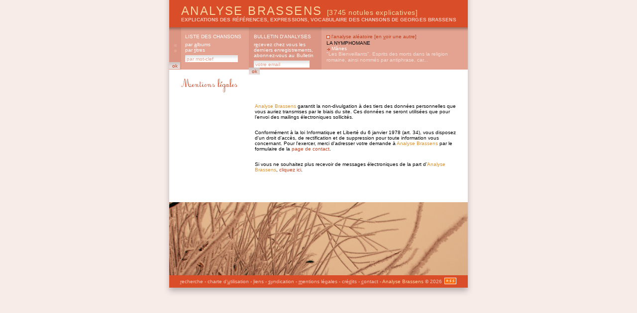

--- FILE ---
content_type: text/html; charset=8859-1
request_url: https://analysebrassens.com/?page=mentions&analysebrassens=450c68e349af69aa0e0b780a01bb9d57
body_size: 2788
content:

<!DOCTYPE html PUBLIC "-//W3C//DTD XHTML 1.0 Strict//EN" "http://www.w3.org/TR/xhtml1/DTD/xhtml1-strict.dtd">

<html xmlns="http://www.w3.org/1999/xhtml" xml:lang="fr" lang="fr">

<head>
<meta name="google-site-verification" content="TwExnDifvcXbZo_HXSIip4GfXOc6t4VF9paVZBgU9Ak" />
<meta name="abstract" content="Analyse Brassens est un recueil populaire d'analyses des textes de Georges Brassens : explications
des références, expressions, formules, vocabulaire, hommages rendus." />
<meta name="author" content="Analyse Brassens" />
<meta name="creator" content="Analyse Brassens" />
<meta name="description" content="Analyse Brassens est un recueil populaire d'analyses des textes de Georges Brassens :
explications des références, expressions, formules, vocabulaire, hommages rendus." />
<meta name="keywords" content="mentions légales, georges brassens, brassens, georges, chanson, analyse, expression, référence, vocabulaire, argot, patois, brassensophile, sète, poésie, étude, sete, reference, histoire, patrimoine, français, patachou, pierre, nicolas, jeanne, le bonniec, mauvaise réputation, copains d'abord, gorille, putain, putain de toi, non demande, mariage, chasse, papillon, amoureux, bancs publics, auvergnat, fernande, croquant, pornographe, trompettes, renommée, jacques, brel, edith, piaf, aznavour, chanson à texte" />
<meta name="owner" content="Analyse Brassens" />
<meta name="publisher" content="Analyse Brassens" />
<meta name="robots" content="index, follow" />
<meta http-equiv="audience" content="all" />
<meta http-equiv="content-language" content="fr" />
<meta http-equiv="content-Type" content="text/html; charset=iso-8859-1" />
<meta http-equiv="imagetoolbar" content="no" />
<meta http-equiv="language" content="french" />
<meta name="subject" content="mentions l&eacute;gales" />
<meta name="title" content="mentions l&eacute;gales" />
<title>ANALYSE BRASSENS : mentions l&eacute;gales</title>
<link rel="alternate" type="application/rss+xml" title="RSS" href="rss10.xml" />
<link href="css_communs.css" rel="stylesheet" type="text/css" media="screen" />

<link href="css_mentions.css" rel="stylesheet" type="text/css" media="screen" />
<link href="css_mentions_1.css" rel="alternate stylesheet" title="1" type="text/css" media="screen" />

<link rel="shortcut icon" href="favicon.ico" />

<script type="text/javascript" src="js_communs.js"></script>

</head>



<body 
>

<div id="ombreCotes"><div id="global">

	<div id="header">
		<h1><a href="?" title="Analyse Brassens, accueil" accesskey="b">Analyse Brassens <span class="notules">[3745 notules explicatives]</span></a></h1>
		<h2><a href="?" title="Analyse Brassens, accueil" accesskey="g">explications des références, expressions, vocabulaire des chansons de Georges Brassens</a></h2>
	</div>
	<div id="menu">
		<div id="menu_01" title="Analyse Brassens, liste des chansons">
			<h1>liste des chansons</h1>
			<h2><a href="?page=liste&amp;ordre=album" title="Georges Brassens, par albums" accesskey="a">par <span class="accessKey">a</span>lbums</a></h2>
			<h2><a href="?page=liste&amp;ordre=titre" title="Georges Brassens, par titres" accesskey="t">par <span class="accessKey">t</span>itres</a></h2>
			<form name="formListe" id="formListe" method="post" action="?page=liste" title="Georges Brassens, par mot-clef">
				<input type="text" name="motClef" size="16" value="par mot-clef" class="inputTextMenu" onFocus="clearField(this, 'par mot-clef');" onBlur="fillField(this, 'par mot-clef');" style="margin-right: 1px;" />
				<input type="submit" size="8" class="inputSubmitMenu" value="ok" />
				<input type="hidden" name="ordre" value="recherche" />
				<input type="hidden" name="operateur" value="AND" />
				<input type="hidden" name="rechercheTitre" value="titre" />
				<input type="hidden" name="rechercheTexte" value="texteComplet" />
				<input type="hidden" name="rechercheAnalyse" value="analyse" />
				<input type="hidden" name="rechercheAuteur" value="auteur" />
			</form>
		</div>
		<div id="menu_02" title="Analyse Brassens, bulletin d'analyses">
			<h1>bulletin d'analyses</h1>
			<h2><a href="?page=abonnement" title="Analyse Brassens, bulletin d'analyses" accesskey="e">r<span class="accessKey">e</span>cevez chez vous les derniers enregistrements, abonnez-vous au Bulletin</a></h2>

			<form name="formAbonnement" method="post" action="process_abonnement.php">
				<input type="text" name="email" size="17" value="votre email" class="inputTextMenu" onFocus="clearField(this, 'votre email');" onBlur="fillField(this, 'votre email');" style="margin-right: 1px;"  />
				<input type="submit" size="8" class="inputSubmitMenu" value="ok" />
				<input type="hidden" name="action" value="abonner" />
			</form>

		</div>
		<div id="menu_03" title="Analyse Brassens, l'analyse aléatoire">
			<h1>l'analyse aléatoire [<a href="?page=mentions&amp;analysebrassens=450c68e349af69aa0e0b780a01bb9d57" accesskey="v">en <span class="accessKey">v</span>oir une autre</a>]</h1>
			<h2><a href="193/la_nymphomane">
			La nymphomane</a></h2>
			<h3><a href="193/la_nymphomane#1">M&acirc;nes</a></h3>
			<p class="analyse"><a href="193/la_nymphomane#1">&quot;Les Bienveillants&quot;. Esprits des morts dans la religion romaine, ainsi nomm&eacute;s par antiphrase, car...</a></p>
		</div>
	</div>

<div id="liensAmis_top">


	ANALYSE BRASSENS présente un site ami : <br />
	<a href="http://www.partirunan.fr" title="Partir un an : les aventures dessin&eacute;es de Ch&eacute;rie et Ch&eacute;ri" /><img src="http://www.partirunan.fr/com/partirunan_468x60.jpg" alt="Partir un an : les aventures dessin&eacute;ssin&eacute;es de Ch&eacute;rie et Ch&eacute;ri" /></a>

</div>
	<div id="substance">
		<img src="img/temp_mentionsLegales.gif" width="114" height="28" alt="Analyse Brassens, mentions légales" />
		<div id="texte">
			<p class="texteCharte"><span class="analysebrassens">Analyse Brassens</span> garantit la non-divulgation à des tiers des données personnelles que vous auriez transmises par le biais du site. Ces données ne seront utilisées que pour l’envoi des mailings électroniques sollicités.</p>
			<p class="texteCharte">Conformément à la loi Informatique et Liberté du 6 janvier 1978 (art. 34), vous disposez d'un droit d'accès, de rectification et de suppression pour toute information vous concernant. Pour l'exercer, merci d'adresser votre demande à <span class="analysebrassens">Analyse Brassens</span> par le formulaire de la <a href="?page=contact">page de contact</a>.</p> 
			<p class="texteCharte">Si vous ne souhaitez plus recevoir de messages électroniques de la part d’<span class="analysebrassens">Analyse Brassens</span>, <a href="?page=abonnement">cliquez ici</a>.</p>
		</div>
	</div>

	<div id="footer">
		<div id="footer_paysage">
			<p><img src="img/brassens_footer01.jpg" alt="Analyse Brassens" /></p>
		</div>
		<div id="footer_menu">
			<p><a href="?page=liste&amp;ordre=recherche" title="rechercher dans le site Analyse Brassens" accesskey="r"><span class="accessKey">r</span>echerche</a> - <a href="?page=charte" title="charte d'utilisation du site Analyse Brassens" accesskey="u">charte d'<span class="accessKey">u</span>tilisation</a> - <a href="?page=liens" title="autres sites consacr&eacute;s &agrave; Georges Brassens" accesskey="l"><span class="accessKey">l</span>iens</a> - <a href="?page=syndication" title="syndication Analyse Brassens" accesskey="s"><span class="accessKey">s</span>yndication</a> - <a href="?page=mentions" title="mentions l&eacute;gales Analyse Brassens" accesskey="m"><span class="accessKey">m</span>entions légales</a> - <a href="?page=credits" title="crédits Analyse Brassens" accesskey="d">cré<span class="accessKey">d</span>its</a> - <a href="?page=contact" title="contacter Analyse Brassens" accesskey="c"><span class="accessKey">c</span>ontact</a> - <span title="Analyse Brassens" class="analysebrassens">Analyse Brassens</span> &copy; 2026 <a href="rss10.xml" title="RSS Analyse Brassens"><img src="img/rss.gif" class="imgRSS" /></a></p>
		</div>
	</div>

</div></div>

<div id="ombreBas"></div>
<script src="http://www.google-analytics.com/urchin.js" type="text/javascript">
</script>
<script type="text/javascript">
_uacct = "UA-1711650-1";
urchinTracker();
</script>
</body>

</html>




--- FILE ---
content_type: text/css
request_url: https://analysebrassens.com/css_communs.css
body_size: 1708
content:
/*----------------------------------------------------------
//
//		GLOBAL
//
//---------------------------------------------------------*/
body {
	font-family: Arial, Helvetica, sans-serif;
	font-size: 10px;
	background-color: #F8ECE9;
	margin: 0;
	padding: 0;
	/*--------   ascenseur  -------------------------------*/
	scrollbar-3dlight-color: #F2DFD9;
	scrollbar-arrow-color: #000000;
	scrollbar-darkshadow-color: #CF684D;
	scrollbar-face-color: #E4A290;
	scrollbar-highlight-color: #FFFFFF;
	scrollbar-shadow-color: #B78274;
	scrollbar-track-color: #E8D3CE;
	scrollbar-base-color: #E4A290;
	/*--------   fin ascenseur  ---------------------------*/
}
div#liensAmis_top {
	width: 600px;
	background-color: white;
	color: #d94d28;
	margin: 5px auto 0 auto;
	padding: 0 0 10px 0;
	text-align:center;
	font-style: italic;
	clear: both;
	border-bottom: 4px solid #e4a290;
	
	display : none;
}
div#liensAmis_top img {
	border: 0;
}
div#liensAmis_top a {
	color: yellow;
}
#ombreCotes {
	position: relative;
	margin-left: auto;
	margin-right: auto;
	width: 700px;
	background: white url(img/fondOmbreGaucheDroite.gif) repeat top;
}
#ombreBas {
	position: relative;
	margin-left: auto;
	margin-right: auto;
	width: 700px;
	height: 20px;
	background: white url(img/fondOmbreBas.gif) no-repeat top;
}
#global {
	position: relative;
	margin-left: auto;
	margin-right: auto;
	width: 600px;
	background: white url(img/pixBlanc.gif) repeat top;
}
p {
	margin: 0;
	padding: 0;
}
form {
	padding: 0;
	margin: 0;
}
.analysebrassens {
	color: #DD932D;
}
.lowercase {
	text-transform: lowercase;
}
img.imgTitre {
    border: 0pt;
}
img.imgRSS {
    border: 0pt;
	margin: 0 2px -2px 2px;
}
.highlight {
	background-color: #F5D1C7;
}
/*----------------------------------------------------------
//
//		WIKI
//
//----------------------------------------------------------*/
.citation {
	font-style: italic;
	color: #908158;
}
.reference {
	color: #C5A498;
}
.souligne {
	text-decoration: underline;
}
/*----------------------------------------------------------
//
//		HEADER
//
//----------------------------------------------------------*/
#header {
	background-color: #D94D28;
	width: 600px;
	height: 55px;
	overflow: hidden;
}
#header h1 {
	font-family: Arial, Helvetica, sans-serif;
	font-size: 24px;
	font-weight: normal;
	color: #FAD6A4;
	text-transform: uppercase;
	letter-spacing: 0.1em;
	margin: 0 0 3px 0;
	padding: 8px 0 0 24px;
}
#header h1 a {
	color: #FAD6A4;
	text-decoration: none;
	padding: 0;
}
#header h2 {
	font-size: 10px;
	color: #F4C6BA;
	text-transform: uppercase;
	letter-spacing: 0.01em;
	margin: 0;
	padding-left: 24px;
	margin-top: -5px;
}
#header h2 a {
	color: #F4C6BA;
	text-decoration: none;
	padding: 0;
}
#header .notules {
	font-family: Arial, Helvetica, sans-serif;
	font-size: 60%;
	font-weight: lighter;
	text-transform: none;
	letter-spacing: 0.04em;
	color: #FAD6A4;
	margin: 0;
	padding: 0;
}
#header .notules a {
	color: #FAD6A4;
	letter-spacing: 0.01em;
	text-decoration: none;
	padding: 0;
}
#header .zoom {
	text-align: right;
	padding: 0;
	margin: -40px 5px 0 0;
	font-size: 9px;
	color: #E4A290;
}
#header .zoom a {
	color: #E4A290;
	text-decoration: none;
}
#header .zoom a:hover {
	color: #F2DFD9;
}
/*----------------------------------------------------------
//
//		MENU
//
//----------------------------------------------------------*/
#menu {
	width: 600px;
	height: 85px;
	padding: 0;
	margin: 0;
}
.accessKey {
	text-decoration: underline;
}
/*
//--------------------  1° cadre de menu  : options de tri des listes
*/
#menu_01 {
	width: 160px;
	height: 85px;
	top: 55px;
	background-image: url(img/fond_menu01.gif);
	background-repeat: no-repeat;
	padding: 13px 0 0 0;
	overflow: hidden;
}
#menu_01 h1 {
	font-family: Arial, Helvetica, sans-serif;
	font-size: 10px;
	font-weight: normal;
	color: white;
	text-transform: uppercase;
	margin: 0 0 5px 0;
	padding: 0 0 0 32px;
}
#menu_01 h2 {
	font-family: Arial, Helvetica, sans-serif;
	font-size: 10px;
	font-weight: normal;
	color: white;
	margin: 0 0 0 10px;
}
#menu_01 h2 a {
	text-decoration: none;
	color: white;
	background-image: url(img/header_menu_01_puce_off.gif);
	background-repeat: no-repeat;
	background-position: 0 5px;
	padding-left: 22px;
}
#menu_01 h2 a:hover {
	text-decoration: none;
	color: #FAD6A4;
	background-image: url(img/header_menu_01_puce_on.gif);
}
#menu_01 .inputTextMenu {
	background-image: url(img/header_menu_input_fond.gif);
	background-repeat: no-repeat;
	border-width: 0;
	font-family: Arial, Helvetica, sans-serif;
	font-size: 10px;
	font-weight: normal;
	color: #E4A290;
	height: 14px;
	padding: 0 0 0 3px;
	margin: 5px -4px 0 32px;
}
#menu_01 .inputSubmitMenu {
	background-image: url(img/header_menu_submit.gif);
	background-repeat: no-repeat;
	border-width: 0;
	font-family: Arial, Helvetica, sans-serif;
	font-size: 10px;
	font-weight: normal;
	color: #C1401E;
	width: 22px;
	height: 14px;
	padding: 0;
	margin: 0;
}
/*
//--------------------  2° cadre de menu  : abonnement au bulletin
*/
#menu_02 {
	width: 146px;
	height: 85px;
	background-image: url(img/fond_menu02.gif);
	background-repeat: no-repeat;
	position: absolute;
	margin-left: 160px;
	padding: 13px 0 0 0;
	top: 55px;
	overflow: hidden;
}
#menu_02 h1 {
	font-family: Arial, Helvetica, sans-serif;
	font-size: 10px;
	font-weight: normal;
	color: white;
	text-transform: uppercase;
	margin: 0 0 5px 0;
	padding: 0 0 0 10px;
}
#menu_02 h2 {
	font-family: Arial, Helvetica, sans-serif;
	font-size: 10px;
	font-weight: normal;
	letter-spacing: 0.01em;
	color: white;
	margin: 0;
	padding: 0 0 0 10px;
}
#menu_02 h2 a {
	color: white;
	text-decoration: none;
}
#menu_02 h2 a:hover {
	color: #FAD6A4;
	text-decoration: none;
}
#menu_02 .inputTextMenu {
	background-image: url(img/header_menu_input_fond.gif);
	background-repeat: no-repeat;
	border-width: 0;
	font-family: Arial, Helvetica, sans-serif;
	font-size: 10px;
	font-weight: normal;
	color: #E4A290;
	height: 14px;
	padding: 0 0 0 3px;
	margin: 5px -4px 0 10px;
}
#menu_02 .inputSubmitMenu {
	background-image: url(img/header_menu_submit.gif);
	background-repeat: no-repeat;
	border-width: 0;
	font-family: Arial, Helvetica, sans-serif;
	font-size: 10px;
	font-weight: normal;
	color: #C1401E;
	width: 22px;
	height: 14px;
	padding: 0;
	margin: 0;
}
/*
//--------------------  3° cadre de menu  : l'analyse aléatoire
*/
#menu_03 {
	width: 294px;
	height: 62px;
	background-image: url(img/fond_menu03.gif);
	background-repeat: no-repeat;
	position: absolute;
	margin: 0 0 0 306px;
	padding: 13px 0 10px 0;
	top: 55px;
	overflow: hidden;
}
#menu_03 h1 {
	font-family: Arial, Helvetica, sans-serif;
	font-size: 10px;
	font-weight: normal;
	color: #C1401E;
	background-image: url(img/substance_analyse_puce_off.gif);
	background-repeat: no-repeat;
	background-position: 10px 3px;
	padding: 0 0 0 20px;
	margin: 0 0 2px 0;
}
#menu_03 h1 a {
	color: #C1401E;
	text-decoration: none;
}
#menu_03 h1 a:hover {
	color: #FAD6A4;
}
#menu_03 h2 {
	font-family: Arial, Helvetica, sans-serif;
	font-size: 10px;
	font-weight: normal;
	color: black;
	text-transform: uppercase;
	padding: 0 20px 0 0;
	margin: 0 0 0 10px;
}
#menu_03 h2 a {
	color: black;
	text-decoration: none;
}
#menu_03 h2 a:hover {
	color: #A36003;
}
#menu_03 h3 {
	font-family: Arial, Helvetica, sans-serif;
	font-size: 10px;
	font-weight: normal;
	color: white;
	background-image: url(img/substance_analyse_pucefleche_off.gif);
	background-repeat: no-repeat;
	background-position: 11px 10px;
	padding: 5px 20px 0 20px;
	margin: -5px 0 0 0;
}
#menu_03 h3 a {
	color: white;
	text-decoration: none;
}
#menu_03 h3 a:hover {
	color: #FAD6A4;
}
#menu_03 .analyse {
	font-family: Arial, Helvetica, sans-serif;
	font-size: 10px;
	font-weight: normal;
	color: #F2DFD9;
	padding: 0 20px 0 0;
	margin: 0 0 0 10px;
	line-height: 12px;
}
#menu_03 .analyse a {
	color: #F2DFD9;
	text-decoration: none;
}
#menu_03 .analyse a:hover {
	color: #FAD6A4;
}

/*----------------------------------------------------------
//
//		CONTENU
//
//----------------------------------------------------------*/

/*----------------------------------------------------------
//
//		FOOTER
//
//----------------------------------------------------------*/
#footer {
	clear: both;
	width: 600px;
	text-align: center;
	padding: 0;
	margin: 0;
}
#footer_paysage {
	height: 147px;
}
#footer_menu {
	color: #F4C6BA;
	height: 20px;
	background-color: #D94D28;
	padding: 5px 0 0 0;
}
#footer_menu a {
	text-decoration: none;
	color: #F4C6BA;
}
#footer_menu a:hover {
	color: white;
}
#footer_menu .analysebrassens {
	color: #FAD6A4;
}

--- FILE ---
content_type: text/css
request_url: https://analysebrassens.com/css_mentions.css
body_size: 331
content:
/*----------------------------------------------------------
//
//		BODY
//
//----------------------------------------------------------*/
#substance {
	width: 552px;/* en fait 600 moins le padding*/
	height: auto;
	padding: 18px 24px 20px 24px;
	margin: 0;
}
#texte {
	padding: 20px 0 20px 0;
	margin: 0 0 0 148px;
}
#texte .texteCharte {
	padding: 0 0 20px 0;
	margin: 0;
}
#texte .texteCharte a {
	color: #C1401E;
	text-decoration: none;
}
#texte .texteCharte a:hover {
	color: #DB9582;
}
#texte ul {
	padding: 0 0 20px 0;
	margin: 0;
	list-style-type: none;
}
#texte li {
	padding: 0 0 0 15px;
	margin: 0 0 4px 0;
	background-image: url(img/substance_puceGrospoint_off.gif);
	background-repeat: no-repeat;
	background-position: 3px 6px;
}